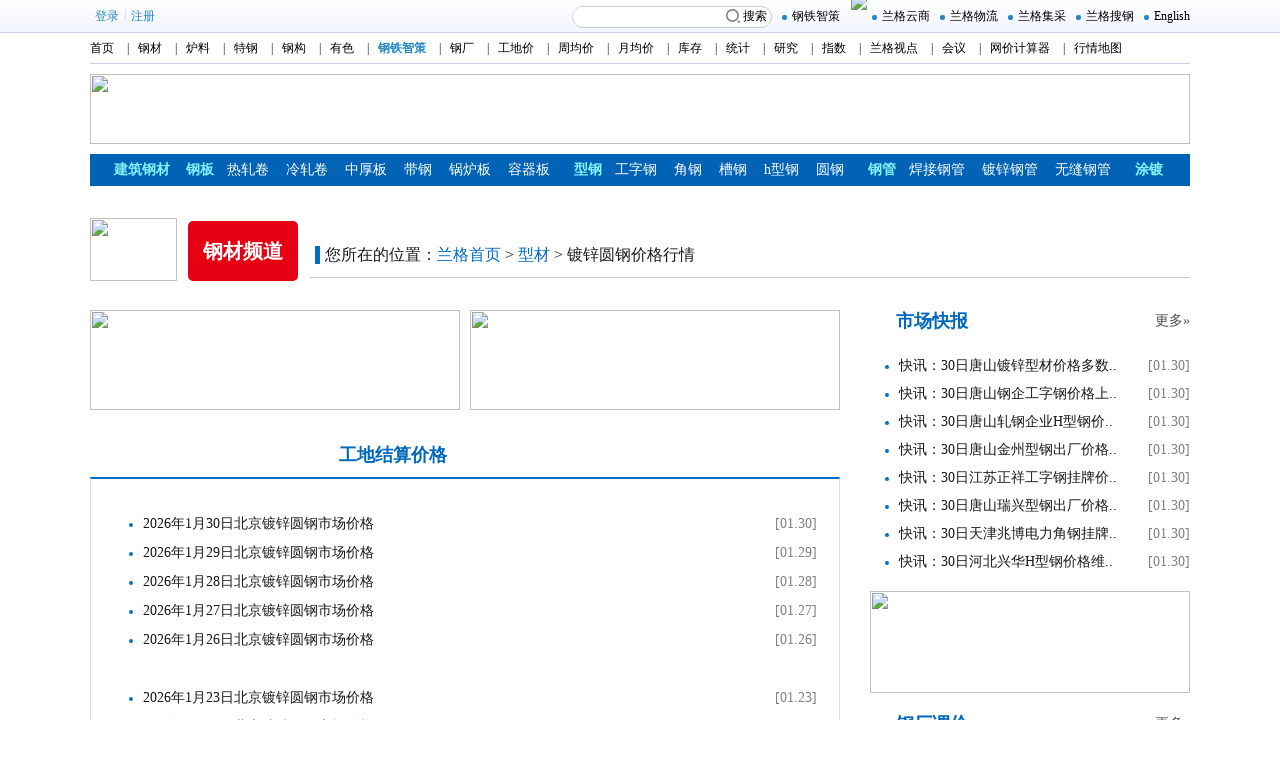

--- FILE ---
content_type: text/html; charset=gb2312
request_url: https://www.lgmi.com/list/hqlist_pA_A120102.htm
body_size: 28747
content:

<!DOCTYPE html>

<html xmlns="http://www.w3.org/1999/xhtml">
<head><meta http-equiv="Content-Type" content="text/html; charset=gb2312" /><meta http-equiv="X-UA-Compatible" content="IE=edge" /><title >镀锌圆钢价格-镀锌圆钢价格行情-兰格钢铁网</title><meta name='keywords' content='镀锌圆钢价格'><meta name='description' content='兰格钢铁网是国内钢铁行业钢材价格最专业、权威的垂直门户网站。包括钢铁信息网,钢材网,钢铁价格,钢材价格,钢铁行情,钢材行情,钢材价格走势,钢铁价格走势,钢铁市场,钢材市场,钢铁行业分析等信息，为国内钢铁企业、钢材企业提供最新的钢材价格行情资讯和钢材现货电子商务服务。'><link rel="stylesheet" type="text/css" href="/listNew/css/base.css" /><link rel="stylesheet" type="text/css" href="/listNew/css/style_list.css" />
    <script type="text/javascript" src="/listNew/js/jquery-1.7.1.min.js"></script>
	<!--baidu代码开始 --> 
<script type="text/javascript">
var _bdhmProtocol = (("https:" == document.location.protocol) ? " https://" : " http://");
document.write(unescape("%3Cscript src='" + _bdhmProtocol + "hm.baidu.com/h.js%3F4df7897ce5ff84810a1a7e9a1ace8249' type='text/javascript'%3E%3C/script%3E"));
</script> 
<!--baidu代码结束 --> 
<title>

</title></head>
<body>
    <div class="container">
        
            <div class="top_Select">
                <script type="text/javascript" src="//login.lgmi.com/comm/welcome_comm_Gangcai_New.aspx"></script>
                <!--头部拿走   login.lgmi.com里-->

            </div>
            <div class="content">
                <!--导航-->
                <div class="navbar">
                
                    <ul>
                        <li><a target="_blank" href="//www.lgmi.com/">首页</a><span>|</span></li>
                        <li><a target="_blank" href="//gangcai.lgmi.com/">钢材</a><span>|</span></li>
                        <li><a target="_blank" href="//luliao.lgmi.com/">炉料</a><span>|</span></li>
                        <li><a target="_blank" href="//tegang.lgmi.com/">特钢</a><span>|</span></li>
                        <li><a target="_blank" href="//gangjiegou.lgmi.com/">钢构</a><span>|</span></li>
                        <li><a target="_blank" href="//youse.lgmi.com/">有色</a><span>|</span></li>
						<li><a target="_blank" href="//aisteel.lgmi.com/"><b style="color:#2587c6">钢铁智策</b></a><span>|</span></li>
                        <li><a target="_blank" href="//gangchang.lgmi.com/">钢厂</a><span>|</span></li>
                        <li><a target="_blank" href="//gd.lgmi.com/">工地价</a><span>|</span></li>
                        
                        <li><a target="_blank" href="//zhoujun.lgmi.com">周均价</a><span>|</span></li>
                        <li><a target="_blank" href="//yuejun.lgmi.com">月均价</a><span>|</span></li>
                        <!--<li><a target="_blank" href="//datawindow.lgmi.com/">数据</a><span>|</span></li>-->

                        <li><a target="_blank" href="//kucun.lgmi.com/">库存</a><span>|</span></li>
                        <li><a target="_blank" href="//tongji.lgmi.com/">统计</a><span>|</span></li>
                        <li><a target="_blank" href="//yanjiu.lgmi.com/">研究</a><span>|</span></li>
                        <li><a target="_blank" href="//zhishu.lgmi.com/">指数</a><span>|</span></li>
                        <li><a target="_blank" href="//shidian.lgmi.com/">兰格视点</a><span>|</span></li>
                        <li><a target="_blank" href="//meeting.lgmi.com/">会议</a><span>|</span></li>
                        <li><a target="_blank" href="https://jsq.lgmi.com">网价计算器</a><span>|</span></li>
						<li><a target="_blank" href='//hqdt.lgmi.com/'>行情地图</a></li>
                    </ul>
                </div>
                <!--广告-->
                <div class="adviert">
                    <ul>
                        <!--头部4个广告-->

                        
<li><a target="_blank" href="//newapp.lgmi.com/PCdownload/index.html">
    <img src="//www.lgmi.com/ggimg/lgmi_app1100x70.gif" width="1100" height="70" /></a>
    <div class="layer"></div>
</li>

                    </ul>
                </div>
                <!--导航-->
                <div class="nav">
                    <dl>
                        <dt style="padding-right:0px">
							<a href="//jiancai.lgmi.com/">建筑钢材</a>
							<a href="//bancai.lgmi.com/">钢板</a>
						</dt>
                        <dd>
							<a href="//bancai.lgmi.com/index_rj.htm">热轧卷</a>
							<a href="//bancai.lgmi.com/index_lb.htm">冷轧卷</a>
							<a href="//bancai.lgmi.com/index_zhb.htm">中厚板</a>
							<a href="//bancai.lgmi.com/index_dg.htm">带钢</a>
							<a href="//bancai.lgmi.com/index_glb.htm">锅炉板</a>
							<a href="//bancai.lgmi.com/index_rqb.htm">容器板</a>
						</dd>
                        <dt style="padding-right:0px">
							<a href="//xingcai.lgmi.com/">型钢</a>
						</dt>
                        <dd>
							<a href="//xingcai.lgmi.com/index_gzg.htm">工字钢</a>
							<a href="//xingcai.lgmi.com/index_jg.htm">角钢</a>
							<a href="//xingcai.lgmi.com/index_cg.htm">槽钢</a>
							<a href="//xingcai.lgmi.com/index_hxg.htm">h型钢</a>
							<a href="//xingcai.lgmi.com/index_yg.htm">圆钢</a>
						</dd>
                        <dt style="padding-right:0px">
							<a href="//guancai.lgmi.com/">钢管</a>
						</dt>
                        <dd><a href="//guancai.lgmi.com/index_hg.htm">焊接钢管</a>
							<a href="//guancai.lgmi.com/index_dxg.htm">镀锌钢管</a>
							<a href="//guancai.lgmi.com/index_wfg.htm">无缝钢管</a>
						</dd>
                        <dt style="padding-right:0px">
							<a href="//tudu.lgmi.com/">涂镀</a>
						</dt>
                        <dd><a href="//tudu.lgmi.com/index_dxb.htm">镀锌板</a>
							<a href="//tudu.lgmi.com/index_ctb.htm">彩涂板</a>
						</dd>
                    </dl>
                </div>
                <!--Logo and position-->
                <div class="logo">
                    <div class="logo_lf">
                        <h2>钢材频道</h2>
                        <img src="../listNew/images/logo.png" width="87" height="63" />
                    </div>
                    <div class="logo_rf">
                        <i></i>您所在的位置：<a href="//www.lgmi.com/" target="_blank">兰格首页</a> > 

                         <a id='ttt1' href='http://xingcai.lgmi.com' target='_blank'>型材</a> > 镀锌圆钢价格行情
                  
                    </div>
                </div>
                <!--info列表-->
                <div class="main">
                    <div class="list_lf">

                        <!--广告-->
                        <div class="lf_adviert">
                            <ul>
                                 <li> <img width="370" height="100" src="//www.lgmi.com/ggimg/ggzz370x100.gif" /><div class="layer"></div></li>  <li><a href="https://www.lange360.com/software/index_ebc.html" target="_blank"> <img id='ggg' width="370" height="100" src="//www.lgmi.com/ggimg/lgmi-EBC-xitong370x100.gif" /></a><div class="layer"></div></li>
                                
                            </ul>
                        </div>
                        <div class="lf_bm">
                            <div class="tab_lf">
                                <div class="tab_lf_news">
                                    
                                    <a class="on-rf tab-rf">市场价格</a> <a>工地结算价格</a>
                                    
                                </div>
                            </div>
                          <div class="contert">
                                
                                <div class="tab_lf_news" style="display: block;">
                                    <ul><li><span>[01.30]</span><i></i><a href='//xingcai.lgmi.com/hangqing/2026/01/30/A0101_A120102.htm' target=_blank>2026年1月30日北京镀锌圆钢市场价格</a></li><li><span>[01.29]</span><i></i><a href='//xingcai.lgmi.com/hangqing/2026/01/29/A0101_A120102.htm' target=_blank>2026年1月29日北京镀锌圆钢市场价格</a></li><li><span>[01.28]</span><i></i><a href='//xingcai.lgmi.com/hangqing/2026/01/28/A0101_A120102.htm' target=_blank>2026年1月28日北京镀锌圆钢市场价格</a></li><li><span>[01.27]</span><i></i><a href='//xingcai.lgmi.com/hangqing/2026/01/27/A0101_A120102.htm' target=_blank>2026年1月27日北京镀锌圆钢市场价格</a></li><li><span>[01.26]</span><i></i><a href='//xingcai.lgmi.com/hangqing/2026/01/26/A0101_A120102.htm' target=_blank>2026年1月26日北京镀锌圆钢市场价格</a></li><li><br /></li><li><span>[01.23]</span><i></i><a href='//xingcai.lgmi.com/hangqing/2026/01/23/A0101_A120102.htm' target=_blank>2026年1月23日北京镀锌圆钢市场价格</a></li><li><span>[01.22]</span><i></i><a href='//xingcai.lgmi.com/hangqing/2026/01/22/A0101_A120102.htm' target=_blank>2026年1月22日北京镀锌圆钢市场价格</a></li><li><span>[01.21]</span><i></i><a href='//xingcai.lgmi.com/hangqing/2026/01/21/A0101_A120102.htm' target=_blank>2026年1月21日北京镀锌圆钢市场价格</a></li><li><span>[01.20]</span><i></i><a href='//xingcai.lgmi.com/hangqing/2026/01/20/A0101_A120102.htm' target=_blank>2026年1月20日北京镀锌圆钢市场价格</a></li><li><span>[01.19]</span><i></i><a href='//xingcai.lgmi.com/hangqing/2026/01/19/A0101_A120102.htm' target=_blank>2026年1月19日北京镀锌圆钢市场价格</a></li><li><br /></li><li><span>[01.16]</span><i></i><a href='//xingcai.lgmi.com/hangqing/2026/01/16/A0101_A120102.htm' target=_blank>2026年1月16日北京镀锌圆钢市场价格</a></li><li><span>[01.15]</span><i></i><a href='//xingcai.lgmi.com/hangqing/2026/01/15/A0101_A120102.htm' target=_blank>2026年1月15日北京镀锌圆钢市场价格</a></li><li><span>[01.14]</span><i></i><a href='//xingcai.lgmi.com/hangqing/2026/01/14/A0101_A120102.htm' target=_blank>2026年1月14日北京镀锌圆钢市场价格</a></li><li><span>[01.13]</span><i></i><a href='//xingcai.lgmi.com/hangqing/2026/01/13/A0101_A120102.htm' target=_blank>2026年1月13日北京镀锌圆钢市场价格</a></li><li><span>[01.12]</span><i></i><a href='//xingcai.lgmi.com/hangqing/2026/01/12/A0101_A120102.htm' target=_blank>2026年1月12日北京镀锌圆钢市场价格</a></li><li><br /></li><li><span>[01.09]</span><i></i><a href='//xingcai.lgmi.com/hangqing/2026/01/09/A0101_A120102.htm' target=_blank>2026年1月9日北京镀锌圆钢市场价格</a></li><li><span>[01.08]</span><i></i><a href='//xingcai.lgmi.com/hangqing/2026/01/08/A0101_A120102.htm' target=_blank>2026年1月8日北京镀锌圆钢市场价格</a></li><li><span>[01.07]</span><i></i><a href='//xingcai.lgmi.com/hangqing/2026/01/07/A0101_A120102.htm' target=_blank>2026年1月7日北京镀锌圆钢市场价格</a></li><li><span>[01.06]</span><i></i><a href='//xingcai.lgmi.com/hangqing/2026/01/06/A0101_A120102.htm' target=_blank>2026年1月6日北京镀锌圆钢市场价格</a></li><li><span>[01.05]</span><i></i><a href='//xingcai.lgmi.com/hangqing/2026/01/05/A0101_A120102.htm' target=_blank>2026年1月5日北京镀锌圆钢市场价格</a></li><li><br /></li><li><span>[01.04]</span><i></i><a href='//xingcai.lgmi.com/hangqing/2026/01/04/A0101_A120102.htm' target=_blank>2026年1月4日北京镀锌圆钢市场价格</a></li><li><span>[12.31]</span><i></i><a href='//xingcai.lgmi.com/hangqing/2025/12/31/A0101_A120102.htm' target=_blank>2025年12月31日北京镀锌圆钢市场价格</a></li><li><span>[12.30]</span><i></i><a href='//xingcai.lgmi.com/hangqing/2025/12/30/A0101_A120102.htm' target=_blank>2025年12月30日北京镀锌圆钢市场价格</a></li><li><span>[12.29]</span><i></i><a href='//xingcai.lgmi.com/hangqing/2025/12/29/A0101_A120102.htm' target=_blank>2025年12月29日北京镀锌圆钢市场价格</a></li><li><span>[12.26]</span><i></i><a href='//xingcai.lgmi.com/hangqing/2025/12/26/A0101_A120102.htm' target=_blank>2025年12月26日北京镀锌圆钢市场价格</a></li><li><br /></li><li><span>[12.25]</span><i></i><a href='//xingcai.lgmi.com/hangqing/2025/12/25/A0101_A120102.htm' target=_blank>2025年12月25日北京镀锌圆钢市场价格</a></li><li><span>[12.24]</span><i></i><a href='//xingcai.lgmi.com/hangqing/2025/12/24/A0101_A120102.htm' target=_blank>2025年12月24日北京镀锌圆钢市场价格</a></li><li><span>[12.23]</span><i></i><a href='//xingcai.lgmi.com/hangqing/2025/12/23/A0101_A120102.htm' target=_blank>2025年12月23日北京镀锌圆钢市场价格</a></li><li><span>[12.22]</span><i></i><a href='//xingcai.lgmi.com/hangqing/2025/12/22/A0101_A120102.htm' target=_blank>2025年12月22日北京镀锌圆钢市场价格</a></li><li><span>[12.19]</span><i></i><a href='//xingcai.lgmi.com/hangqing/2025/12/19/A0101_A120102.htm' target=_blank>2025年12月19日北京镀锌圆钢市场价格</a></li><li><br /></li></ul><div class=page1> <a href='//sousuo.lgmi.com/' target='_blank'>三个月以前历史价格查询</a> </div> <div class='page'><span>上一页</span>&nbsp;<span class='all_page_hot'>1&nbsp;</span><a id=aaa href=/listnew/hqlist_New.aspx?page=2&pArticleCode=A120102&&Types=1>2</a> <a id=aaa href=/listnew/hqlist_New.aspx?page=3&pArticleCode=A120102&&Types=1>3</a> <a href=/listnew/hqlist_New.aspx?page=2&pArticleCode=A120102&&Types=1>下一页</a>  </div>
                                    </div>
                                    
                                    <div class="tab_lf_news">
                                        <ul><li><span>[01.30]</span><i></i><a href='//xingcai.lgmi.com/hangqing/2026/01/30/GD_A0101_A120102.htm' target=_blank>2026年1月30日北京镀锌圆钢市场工程/终端采购结算指导价</a></li><li><span>[01.29]</span><i></i><a href='//xingcai.lgmi.com/hangqing/2026/01/29/GD_A0101_A120102.htm' target=_blank>2026年1月29日北京镀锌圆钢市场工程/终端采购结算指导价</a></li><li><span>[01.28]</span><i></i><a href='//xingcai.lgmi.com/hangqing/2026/01/28/GD_A0101_A120102.htm' target=_blank>2026年1月28日北京镀锌圆钢市场工程/终端采购结算指导价</a></li><li><span>[01.27]</span><i></i><a href='//xingcai.lgmi.com/hangqing/2026/01/27/GD_A0101_A120102.htm' target=_blank>2026年1月27日北京镀锌圆钢市场工程/终端采购结算指导价</a></li><li><span>[01.26]</span><i></i><a href='//xingcai.lgmi.com/hangqing/2026/01/26/GD_A0101_A120102.htm' target=_blank>2026年1月26日北京镀锌圆钢市场工程/终端采购结算指导价</a></li><li><br /></li><li><span>[01.23]</span><i></i><a href='//xingcai.lgmi.com/hangqing/2026/01/23/GD_A0101_A120102.htm' target=_blank>2026年1月23日北京镀锌圆钢市场工程/终端采购结算指导价</a></li><li><span>[01.22]</span><i></i><a href='//xingcai.lgmi.com/hangqing/2026/01/22/GD_A0101_A120102.htm' target=_blank>2026年1月22日北京镀锌圆钢市场工程/终端采购结算指导价</a></li><li><span>[01.21]</span><i></i><a href='//xingcai.lgmi.com/hangqing/2026/01/21/GD_A0101_A120102.htm' target=_blank>2026年1月21日北京镀锌圆钢市场工程/终端采购结算指导价</a></li><li><span>[01.20]</span><i></i><a href='//xingcai.lgmi.com/hangqing/2026/01/20/GD_A0101_A120102.htm' target=_blank>2026年1月20日北京镀锌圆钢市场工程/终端采购结算指导价</a></li><li><span>[01.19]</span><i></i><a href='//xingcai.lgmi.com/hangqing/2026/01/19/GD_A0101_A120102.htm' target=_blank>2026年1月19日北京镀锌圆钢市场工程/终端采购结算指导价</a></li><li><br /></li><li><span>[01.16]</span><i></i><a href='//xingcai.lgmi.com/hangqing/2026/01/16/GD_A0101_A120102.htm' target=_blank>2026年1月16日北京镀锌圆钢市场工程/终端采购结算指导价</a></li><li><span>[01.15]</span><i></i><a href='//xingcai.lgmi.com/hangqing/2026/01/15/GD_A0101_A120102.htm' target=_blank>2026年1月15日北京镀锌圆钢市场工程/终端采购结算指导价</a></li><li><span>[01.14]</span><i></i><a href='//xingcai.lgmi.com/hangqing/2026/01/14/GD_A0101_A120102.htm' target=_blank>2026年1月14日北京镀锌圆钢市场工程/终端采购结算指导价</a></li><li><span>[01.13]</span><i></i><a href='//xingcai.lgmi.com/hangqing/2026/01/13/GD_A0101_A120102.htm' target=_blank>2026年1月13日北京镀锌圆钢市场工程/终端采购结算指导价</a></li><li><span>[01.12]</span><i></i><a href='//xingcai.lgmi.com/hangqing/2026/01/12/GD_A0101_A120102.htm' target=_blank>2026年1月12日北京镀锌圆钢市场工程/终端采购结算指导价</a></li><li><br /></li><li><span>[01.09]</span><i></i><a href='//xingcai.lgmi.com/hangqing/2026/01/09/GD_A0101_A120102.htm' target=_blank>2026年1月9日北京镀锌圆钢市场工程/终端采购结算指导价</a></li><li><span>[01.08]</span><i></i><a href='//xingcai.lgmi.com/hangqing/2026/01/08/GD_A0101_A120102.htm' target=_blank>2026年1月8日北京镀锌圆钢市场工程/终端采购结算指导价</a></li><li><span>[01.07]</span><i></i><a href='//xingcai.lgmi.com/hangqing/2026/01/07/GD_A0101_A120102.htm' target=_blank>2026年1月7日北京镀锌圆钢市场工程/终端采购结算指导价</a></li><li><span>[01.06]</span><i></i><a href='//xingcai.lgmi.com/hangqing/2026/01/06/GD_A0101_A120102.htm' target=_blank>2026年1月6日北京镀锌圆钢市场工程/终端采购结算指导价</a></li><li><span>[01.05]</span><i></i><a href='//xingcai.lgmi.com/hangqing/2026/01/05/GD_A0101_A120102.htm' target=_blank>2026年1月5日北京镀锌圆钢市场工程/终端采购结算指导价</a></li><li><br /></li><li><span>[01.04]</span><i></i><a href='//xingcai.lgmi.com/hangqing/2026/01/04/GD_A0101_A120102.htm' target=_blank>2026年1月4日北京镀锌圆钢市场工程/终端采购结算指导价</a></li><li><span>[12.31]</span><i></i><a href='//xingcai.lgmi.com/hangqing/2025/12/31/GD_A0101_A120102.htm' target=_blank>2025年12月31日北京镀锌圆钢市场工程/终端采购结算指导价</a></li><li><span>[12.30]</span><i></i><a href='//xingcai.lgmi.com/hangqing/2025/12/30/GD_A0101_A120102.htm' target=_blank>2025年12月30日北京镀锌圆钢市场工程/终端采购结算指导价</a></li><li><span>[12.29]</span><i></i><a href='//xingcai.lgmi.com/hangqing/2025/12/29/GD_A0101_A120102.htm' target=_blank>2025年12月29日北京镀锌圆钢市场工程/终端采购结算指导价</a></li><li><span>[12.26]</span><i></i><a href='//xingcai.lgmi.com/hangqing/2025/12/26/GD_A0101_A120102.htm' target=_blank>2025年12月26日北京镀锌圆钢市场工程/终端采购结算指导价</a></li><li><br /></li><li><span>[12.25]</span><i></i><a href='//xingcai.lgmi.com/hangqing/2025/12/25/GD_A0101_A120102.htm' target=_blank>2025年12月25日北京镀锌圆钢市场工程/终端采购结算指导价</a></li><li><span>[12.24]</span><i></i><a href='//xingcai.lgmi.com/hangqing/2025/12/24/GD_A0101_A120102.htm' target=_blank>2025年12月24日北京镀锌圆钢市场工程/终端采购结算指导价</a></li><li><span>[12.23]</span><i></i><a href='//xingcai.lgmi.com/hangqing/2025/12/23/GD_A0101_A120102.htm' target=_blank>2025年12月23日北京镀锌圆钢市场工程/终端采购结算指导价</a></li><li><span>[12.22]</span><i></i><a href='//xingcai.lgmi.com/hangqing/2025/12/22/GD_A0101_A120102.htm' target=_blank>2025年12月22日北京镀锌圆钢市场工程/终端采购结算指导价</a></li><li><span>[12.19]</span><i></i><a href='//xingcai.lgmi.com/hangqing/2025/12/19/GD_A0101_A120102.htm' target=_blank>2025年12月19日北京镀锌圆钢市场工程/终端采购结算指导价</a></li><li><br /></li></ul><div class=page1> <a href='//sousuo.lgmi.com/' target='_blank'>三个月以前历史价格查询</a> </div> <div class='page'><span>上一页</span>&nbsp;<span class='all_page_hot'>1&nbsp;</span><a id=aaa href=/listnew/hqlist_New.aspx?page=2&pArticleCode=A120102&&Types=2>2</a> <a id=aaa href=/listnew/hqlist_New.aspx?page=3&pArticleCode=A120102&&Types=2>3</a> <a href=/listnew/hqlist_New.aspx?page=2&pArticleCode=A120102&&Types=2>下一页</a>  </div>
                                        </div>
                                    </div>
                                </div>
                               
                           <!-- <a href="//sousuo.lgmi.com/" target="_blank">三个月以前历史价格查询</a> --></div>
                            <!--right-->
                            

<div class="list_rf">
    <!--广告位置1--------------------------------------------------------------------------------------------------------------->
    <!--都加rf_adviertauto-->
        
		<div class="rf_adviert" style="height:0; margin-top:0">
        <!--<a target="_blank" href="//hqdt.lgmi.com/">
            <img width="320" height="102" src="//www.lgmi.com/ggimg/hqdt320x102.jpg" /></a><div class="layer"></div>
		修改之前的恢复	<img width="320" height="102" src="//www.lgmi.com/ggimg/js-gzy320x102.gif" /><div class="layer"></div>-->
        
		
		
    </div>
	

    


    <!--info 列表-->
    <div class="arrom_r">
        <div class="rf_title"><a target="_blank" href="//www.lgmi.com/list/list_pCpA_AAE_A12.htm">更多&raquo;</a><i></i><strong>市场快报</strong> </div>
        <div class="arrom_bm">
            <ul>
                
                <li><span>[01.30]</span><i></i><a href='http://xingcai.lgmi.com/html/202601/30/8390.htm' target="_blank">快讯：30日唐山镀锌型材价格多数..</a></li>
                
                <li><span>[01.30]</span><i></i><a href='http://xingcai.lgmi.com/html/202601/30/8371.htm' target="_blank">快讯：30日唐山钢企工字钢价格上..</a></li>
                
                <li><span>[01.30]</span><i></i><a href='http://xingcai.lgmi.com/html/202601/30/8369.htm' target="_blank">快讯：30日唐山轧钢企业H型钢价..</a></li>
                
                <li><span>[01.30]</span><i></i><a href='http://xingcai.lgmi.com/html/202601/30/8368.htm' target="_blank">快讯：30日唐山金州型钢出厂价格..</a></li>
                
                <li><span>[01.30]</span><i></i><a href='http://xingcai.lgmi.com/html/202601/30/8367.htm' target="_blank">快讯：30日江苏正祥工字钢挂牌价..</a></li>
                
                <li><span>[01.30]</span><i></i><a href='http://xingcai.lgmi.com/html/202601/30/8358.htm' target="_blank">快讯：30日唐山瑞兴型钢出厂价格..</a></li>
                
                <li><span>[01.30]</span><i></i><a href='http://xingcai.lgmi.com/html/202601/30/8347.htm' target="_blank">快讯：30日天津兆博电力角钢挂牌..</a></li>
                
                <li><span>[01.30]</span><i></i><a href='http://xingcai.lgmi.com/html/202601/30/8345.htm' target="_blank">快讯：30日河北兴华H型钢价格维..</a></li>
                
            </ul>
        </div>
    </div>
    <!--广告位置2---------------------------------------------------------------------------------------------------------------->
    
						<div class="rf_adviert">
							<a href="http://www.sxjbjt.com/"target="_blank"><img width="320" height="102" src="//www.lgmi.com/ggimg/sxjb_320102.gif"></a>
							<div class="layer"></div>
						</div>
						


    <!--info 列表-->
    <div class="arrom_r top">
        <div class="rf_title"><a target="_blank" href="//www.lgmi.com/list/list_pC_FF8A1.htm">更多&raquo;</a><i></i><strong>钢厂调价</strong> </div>
        <div class="arrom_bm">
            <ul>
                
                <li><span>[01.30]</span><i></i><a href='http://guancai.lgmi.com/html/202601/30/8565.htm' target="_blank">1月30日焊管主要管厂出厂价汇总..</a></li>
                
                <li><span>[01.30]</span><i></i><a href='http://guancai.lgmi.com/html/202601/30/8555.htm' target="_blank">1月30日国内管坯出厂价汇总</a></li>
                
                <li><span>[01.30]</span><i></i><a href='http://xingcai.lgmi.com/html/202601/30/8550.htm' target="_blank">1月30日型钢钢厂调价汇总</a></li>
                
                <li><span>[01.30]</span><i></i><a href='http://bancai.lgmi.com/html/202601/30/8538.htm' target="_blank">2026年1月30日国内中厚板钢企调..</a></li>
                
                <li><span>[01.30]</span><i></i><a href='http://bancai.lgmi.com/html/202601/30/8537.htm' target="_blank">2026年1月30日普阳钢铁中厚板锁..</a></li>
                
                <li><span>[01.30]</span><i></i><a href='http://bancai.lgmi.com/html/202601/30/8534.htm' target="_blank">2026年1月30日天钢中厚板锁价政..</a></li>
                
                <li><span>[01.30]</span><i></i><a href='http://bancai.lgmi.com/html/202601/30/8533.htm' target="_blank">2026年1月30日天津中厚板流通指..</a></li>
                
                <li><span>[01.30]</span><i></i><a href='http://tudu.lgmi.com/html/202601/30/8530.htm' target="_blank">1月30日唐山东恒有花镀锌板出厂..</a></li>
                
            </ul>
        </div>
    </div>
    <!--广告位置3--------------------------------------------------------------------------------------------------------------------------------------------------------->

    






    <!-------------------------------------------------------------------------------------------------------------------------------------------------------->
    <!--info 列表-->
    <div class="arrom_r top">
        <div class="rf_title"><a target="_blank" href="//gangchang.lgmi.com/gc_FF9_list.htm">更多&raquo;</a><i></i><strong>钢厂调查</strong> </div>
        <div class="arrom_bm">
            <ul>
                
                <li><span>[01.29]</span><i></i><a href='http://guancai.lgmi.com/html/202601/29/8248.htm' target="_blank">1月29日山东地区重点无缝钢管厂..</a></li>
                
                <li><span>[01.29]</span><i></i><a href='http://bancai.lgmi.com/html/202601/29/8227.htm' target="_blank">兰格调研：1月29日津冀地区中厚..</a></li>
                
                <li><span>[01.29]</span><i></i><a href='http://guancai.lgmi.com/html/202601/29/8220.htm' target="_blank">兰格调研：钢管成本利润监测（1..</a></li>
                
                <li><span>[01.29]</span><i></i><a href='http://xingcai.lgmi.com/html/202601/29/8189.htm' target="_blank">兰格调研：29日唐山型钢调坯企业..</a></li>
                
                <li><span>[01.29]</span><i></i><a href='http://guancai.lgmi.com/html/202601/29/8179.htm' target="_blank">兰格调研：全国主流无缝管厂生产..</a></li>
                
                <li><span>[01.28]</span><i></i><a href='http://jiancai.lgmi.com/html/202601/28/7869.htm' target="_blank">兰格调研：山东地区钢厂建筑钢材..</a></li>
                
                <li><span>[01.28]</span><i></i><a href='http://guancai.lgmi.com/html/202601/28/7840.htm' target="_blank">1月28日山东地区重点无缝钢管厂..</a></li>
                
                <li><span>[01.28]</span><i></i><a href='http://bancai.lgmi.com/html/202601/28/7831.htm' target="_blank">兰格调研：北方地区镀锌带钢企业..</a></li>
                
            </ul>
        </div>
    </div>
    <!--广告4------------------------------------------------------------------------------------------------------------------------------------------------------------->
    
</div>


                        </div>
                        
                        <iframe src="//www.lgmi.com/footer.html" width="100%" height="100" frameborder="0" scrolling="no" allowtransparency="yes"></iframe>
                    </div>
                </div>
                <script>
                    $(function () {
                        $(" .tab_lf .tab_lf_news a").mouseover(function () {
                            $(this).addClass('on-rf').siblings().removeClass('on-rf');
                            var index = $(this).index();
                            number = index;
                            $('.contert .tab_lf_news').hide();

                            $('.contert  .tab_lf_news:eq(' + index + ')').show();

                        });
                    });
                </script>
                <!--baidu代码开始 -->
<script type="text/javascript">
    var _bdhmProtocol = (("https:" == document.location.protocol) ? " https://" : " http://");
    document.write(unescape("%3Cscript src='" + _bdhmProtocol + "hm.baidu.com/h.js%3F4df7897ce5ff84810a1a7e9a1ace8249' type='text/javascript'%3E%3C/script%3E"));
</script>
<!--baidu代码结束 -->


        <!--google代码开始 -->       
        <script type="text/javascript">
            var gaJsHost = (("https:" == document.location.protocol) ? "https://ssl." : "http://www.");
            document.write(unescape("%3Cscript src='" + gaJsHost + "google-analytics.com/ga.js' type='text/javascript'%3E%3C/script%3E"));
        </script>
        <script type="text/javascript">
            try {
                var pageTracker = _gat._getTracker("UA-12246714-1");
                pageTracker._setDomainName(".lgmi.com");
                pageTracker._trackPageview();
            } catch (err) { }</script>
        <script type="text/javascript">
            try {
                var pageTracker = _gat._getTracker("UA-12246714-1");
                pageTracker._setDomainName(".lgmi.com");
                pageTracker._trackPageview();
            } catch (err) { }</script>
            
<!--========================================记录首页点击=====================================-->
<script>
    var strMydomain = document.referrer;
    if (strMydomain.indexOf('www.lgmi.com') > -1) {
        var strzijibiaoji = window.location.href; /* 获取完整URL */
        var tongjiURL = "//web.lgmi.com/comm/countvisitor/shouyeTongji.asp?biaoshi=lb&zijibiaoji=" + strzijibiaoji + "&laiyuan=" + strMydomain;
        document.write('<script src=' + tongjiURL + '><\/script>')
    }
</script>
<!--=======================================================================================-->
            

</body>
</html>



--- FILE ---
content_type: text/css
request_url: https://www.lgmi.com/listNew/css/style_list.css
body_size: 9920
content:
@charset "utf-8";
* {
	margin: 0;
	padding: 0;
}
a {
	text-decoration: none;
	border: none;
}
img {
	border: none
}
table, tr, th, td {
	font-weight: normal
}
ul, li {
	list-style: none;
}
i {
	font-style: normal
}
body {
	font-family: 'Microsoft YaHei', 'Heiti SC';
	background: #fff;
	font-size: 14px;
	color: #1a1a1a
}
/* CSS Document */
.container {
	width: 100%;
	height: auto;
	display: table;
	margin: 0 auto;
	max-width: 1920px;
	margin: 0 auto;
}
.content {
	width: 1100px;
	height: auto;
	display: table;
	margin: 0 auto;
	overflow: hidden
}
.adviert-top{ position:relative;width:1100px; height:100px; overflow:hidden}

/*top_Select*/
.top_Select {
	width: 100%;
	height: 32px;
	border-bottom: 1px solid #c8d4e6;
	background: -moz-linear-gradient(top, #fff 0%, #f2f6fe 100%);
	background: -webkit-gradient(linear, left top, left bottom, color-stop(0%, #fff), color-stop(100%, #f2f6fe));
	background: -webkit-linear-gradient(top, #fff 0%, #f2f6fe 100%);
	background: -o-linear-gradient(top, #fff 0%, #f2f6fe 100%);
	background: -ms-linear-gradient(top, #fff 0%, #f2f6fe 100%);
	background: linear-gradient(to bottom, #fff 0%, #f2f6fe 100%);
	font-family: "Sum Sun";
	font-size: 12px;
	line-height: 32px;
}
.top_Select form {
	float: left;
}
.top_Select [type="text"], .top_Select [type="password"] {
	width: 92px;
	height: 14px;
	border: 1px solid #c8d4e6;
	color: #666;
	vertical-align: middle
}
.top_Select [type="button"] {
	width: 48px;
	height: 22px;
	color: #dde6f3;
	border: 1px solid #c8d4e6;
	color: #3e629a;
	background: #dde6f3;
	cursor: pointer;
	vertical-align: middle
}
.top_Select [type="submit"] {
	width: 48px;
	height: 22px;
	color: #dde6f3;
	border: 1px solid #c8d4e6;
	color: #3e629a;
	background: #dde6f3;
	cursor: pointer;
	vertical-align: middle
}
.top_Select ul {
	float: right;
}
.top_Select ul li {
	float: left;
	margin-left: 10px;
}
.top_Select ul li a {
	color: #000;
}
.top_Select ul li i {
	display: inline-block;
	width: 5px;
	height: 5px;
	background: #2587c6;
	-moz-border-radius: 10px;
	-ms-border-radius: 10px;
	-webkit-border-radius: 10px;
	border-radius: 10px;
	margin-right: 5px
}
.navbar {
	width: 100%;
	height: 30px;
	border-bottom: 1px solid #c8d4e6;
	font-size: 12px;
	line-height: 30px;
	font-family: "Sum Sun";
}
.navbar ul {
	width: 105%;
	height: auto;
	overflow: hidden
}
.navbar ul li {
	float: left;
}
.navbar ul li span {
	float: left;
	width: 7px;
	margin-right: 7px;
	text-align: center;
}
.navbar ul li a {
	float: left;
	padding-right: 10px;
	color: #000
}
.adviert {
	width: 100%;
	height: 70px;
	margin-top: 10px
}
.adviert ul {
	width: 105%;
	height: auto;
	overflow: hidden
}
.adviert ul li {
	position: relative;
	float: left;
	width: 260px;
	height: 70px;
	margin-right: 20px
}
.layer {
	position: absolute;
	left: 0;
	bottom: 0;
	z-index: 99;
	width: 24px;
	height: 14px;
	background: url(../images/layer_advert.png) no-repeat center;
}
.nav {
	width: 100%;
	height: 32px;
	margin-top: 10px;
	line-height: 32px;
	background: #0063b5
}
.nav dl {
	text-align: center;
	line-height: 32px;
	padding: 0px;
	padding-left: 12px;
}
.nav dt {
	font-size: 14px;
	font-weight: bold;
	line-height: 32px;
	padding: 0px 12px 0px 0px;
	float: left;
}
.nav dt a {
	color: #83f1fe;
	padding-left: 12px;
}
.nav dd {
	font-size: 14px;
	font-weight: normal;
	line-height: 32px;
	padding: 0px 12px 0px 0px;
	float: left;
}
.nav dd a {
	color: #ffffff;
	padding-left: 13px;
}
.logo {
	width: 100%;
	height: 65px;
	overflow: hidden;
	margin-top: 15px
}
.logo_lf {
	float: left;
	width: 208px
}
.logo_lf h2 {
	float: right;
	width: 110px;
	height: 60px;
	text-align: center;
	line-height: 60px;
	font-size: 20px;
	color: #fff;
	margin-top: 3px;
	-moz-border-radius: 5px;
	-ms-border-radius: 5px;
	-webkit-border-radius: 5px;
	border-radius: 5px;
	background: #e60012
}
.logo_rf {
	float: right;
	width: 880px;
	height: auto;
	display: table;
	border-bottom: 1px solid #ccc;
	font-size: 16px;
	padding-bottom: 10px;
	margin-top: 25px;
}
.logo_rf i {
	display: inline-block;
	width: 5px;
	height: 18px;
	background: #006cc7;
	vertical-align: middle;
	margin: -3px 5px 0 5px
}
.logo_rf a {
	color: #006cc7
}
.main {
	width: 100%;
	height: auto;
	display: table;
	margin-top: 17px;
	padding-bottom:40px
}
.list_lf {
	position: relative;
	float: left;
	width: 750px;
	height: auto;
	display: table;
	overflow: hidden;
}
.lf_adviert {
	position: relative;
	width: 100%;
	/*height: 100px;*/
	margin-top: 10px
}
.lf_adviert ul {
	width: 105%;
	height: auto;
	overflow: hidden
}
.lf_adviert ul li {
	position: relative;
	float: left;
	width: 370px;
	height: 100px;
	overflow:hidden;
	margin-right: 10px;
	margin-bottom:10px
}
/*.lf_adviert ul li:first-child{width: 750px;}*/

.lf_title {
	position: absolute;
	width: 200px;
	height: 55px;
	background: url(../images/lf_title.png) no-repeat left top;
	font-size: 18px;
	color: #fff;
	text-align: center;
	line-height: 44px
}
.lf_bm {
	position: relative;
	width: 748px;
	height: 1145px;
	border: 1px solid #ccdff4;
	border-top: 2px solid #006cc7;
	margin-top: 57px;
}
.lf_bm ul {
	width: 94%;
	height: auto;
	display: table;
	margin: 0 auto;
	padding-top: 30px
}
.lf_bm ul li {
	width: 100%;
	height: auto;
	display: table;
	font-family: "Sum Sun";
	line-height: 29px
}
.lf_bm ul li span {
	float: right;
	color: #808080
}
.lf_bm ul li i {
	display: inline-block;
	width: 4px;
	height: 4px;
	background: #076fc6;
	-moz-border-radius: 10px;
	-ms-border-radius: 10px;
	-webkit-border-radius: 10px;
	border-radius: 10px;
	vertical-align: middle;
	margin: 0 10px 0 15px;
}
.lf_bm ul li a {
	color: #1a1a1a
}
/*page*/
.page { float:left;
width:70%;
	height: 20px;
	text-align: center;
	line-height: 20px;
	font-size: 14px;
	font-family: "Sum Sun";
	margin: 10px 0
}
.page a {
	display: inline-block;
	margin-right: 5px;
	padding: 0 5px;
	text-align: center;
	height: 20px;
	line-height: 20px;
	color: #0063b5;
	border: 1px solid #7d7c7c
}
.page .go {
	color: #7d7c7c
}
.page a:hover, .page .go:hover {
	color: #fff;
	background: #0063b5;
	border: 1px solid #0063b5;
	text-decoration: none
}
.page a:focus, .page .go:focus {
	color: #fff;
	background: #0063b5;
	border: 1px solid #0063b5;
	text-decoration: none
}
.page1 { float:right;
	height: 20px;
	text-align: center;
	line-height: 20px;
	font-size: 14px;
	font-family: "Sum Sun";
	margin: 10px 0
}
.page1 a {
	display: inline-block;
	margin-right: 15px;
	padding: 0 10px;
	text-align: center;
	height: 20px;
	line-height: 20px;
	color: #0063b5;
	
}


.list_rf {
	float: right;
	width: 320px;
	height: 1316px;
	display: table;
	overflow: hidden;
}
.rf_title {
	width: 100%;
	height: 44px;
	background: url(../images/bg_line.png) no-repeat bottom left;
	line-height: 42px;
	font-size: 18px;
	color: #0068bf
}
.rf_title a {
	float: right;
	color: #4c4c4c;
	font-size: 14px;
}
.rf_title i {
	display: inline-block;
	width: 11px;
	height: 12px;
	background: url(../images/arrow-r.png) no-repeat center;
	vertical-align: middle;
	margin: 0 10px 0 5px;
}
.arrom_r {
	width: 100%;
	height: auto;
	display: table;
}
.arrom_bm {
	width: 100%;
	height: auto;
	display: table;
	overflow: hidden;
}
.arrom_bm ul {
	margin-top: 8px;
}
.arrom_bm ul li {
	width: 100%;
	height: auto;
	display: table;
	font-family: "Sum Sun";
	line-height: 28px
}
.arrom_bm ul li span {
	float: right;
	color: #808080
}
.arrom_bm ul li i {
	display: inline-block;
	width: 4px;
	height: 4px;
	background: #076fc6;
	-moz-border-radius: 10px;
	-ms-border-radius: 10px;
	-webkit-border-radius: 10px;
	border-radius: 10px;
	vertical-align: middle;
	margin: 0 10px 0 15px;
}
.arrom_bm ul li a {
	color: #1a1a1a
}
.top {
	margin-top: 10px
}
.rf_adviert {
	position: relative;
	width: 320px;
	height: 102px;
	overflow: hidden;
	margin-top: 15px
}
.rf_adviertauto {
	position: relative;
	width: 320px;
	height:auto;
	margin-top: 10px;
	display:table;
}
.tab_lf {
	position: absolute;
	top: -46px;
	z-index: 99;
	width: 100%;
	height: 55px;
	line-height: 42px;
	font-size: 18px;
	color: #0068bf;
}
.tab_lf .tab_lf_news a {
	float: left;
	width: 200px;
	height: 55px;
	background: url(../images/bg_tab.png) no-repeat;
	line-height: 26px;
	color: #0068bf;
	text-align: center;
	margin-right: 2px;
	font-size: 18px;
	cursor: pointer;
	font-weight: bold;
	line-height: 44px;
}
.tab_lf .tab_lf_news .on-rf {
	color: #0670c1;
	text-decoration: none;
	background: url(../images/lf_title.png) no-repeat;
	color: #fff
}
.contert {
	width: 100%;
	height: auto;
	overflow: hidden;
}
.contert ul {
	width: 94%;
	height: auto;
	display: table;
	margin: 0 auto;
	padding-top: 30px
}
.contert ul li {
	width: 100%;
	height: auto;
	display: table;
	font-family: "Sum Sun";
	line-height: 29px
}
.contert ul li span {
	float: right;
	color: #808080
}
.contert ul li i {
	display: inline-block;
	width: 4px;
	height: 4px;
	background: #076fc6;
	-moz-border-radius: 10px;
	-ms-border-radius: 10px;
	-webkit-border-radius: 10px;
	border-radius: 10px;
	vertical-align: middle;
	margin: 0 10px 0 15px;
}
.contert ul li a {
	color: #1a1a1a
}
.contert .tab_lf_news {
	display: none
}
.footer {
	width: 100%;
	height: auto;
	display: table;
	font-family: "Sum Sun";
}
.copyright {
	font-size: 12px;
	margin: 0 auto;
	width: 100%;
	text-align: center;
	border-top: 1px dashed #ccc;
	padding-top: 15px;
}
.copyright b {
	font-weight: normal;
	line-height: 2em;
	color: #0063b5;
}
.copyright b a {
	color: #0063b5;
}
.copyright p {
	font-family: Verdana, Geneva, Arial, Helvetica, sans-serif;
	font-size: 12px;
	color: #707070;
	line-height: 2em;
	overflow: hidden
}
.copyright p a {
	color: #0063b5;
}
.copyright b a {
	padding: 0 2px;
}
.copyright .p1 a {
	color: #707070;
	padding: 0 5px;
}
